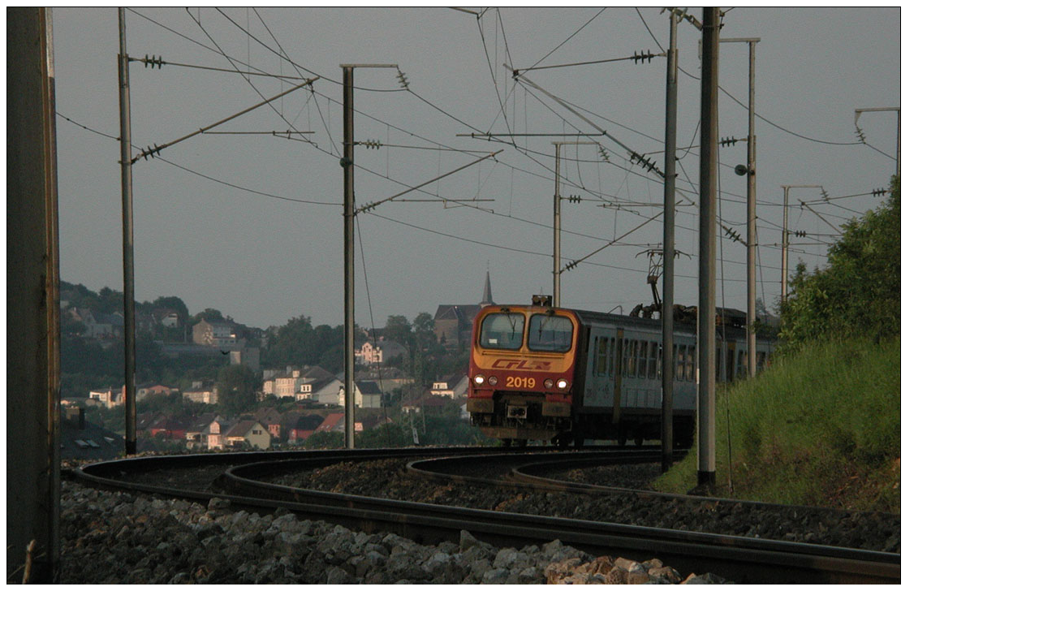

--- FILE ---
content_type: text/html
request_url: https://gaston.lu/2019_oberk_2003-05-31.htm
body_size: 260
content:
<html>

<head>
<meta name="GENERATOR" content="Microsoft FrontPage 5.0">
<meta name="ProgId" content="FrontPage.Editor.Document">
<meta http-equiv="Content-Type" content="text/html; charset=windows-1252">
<title>New Page 1</title>
</head>

<body>

<p><img border="1" src="2019_oberk_2003-05-31.jpg" width="1100" height="825"></p>

</body>

</html>
